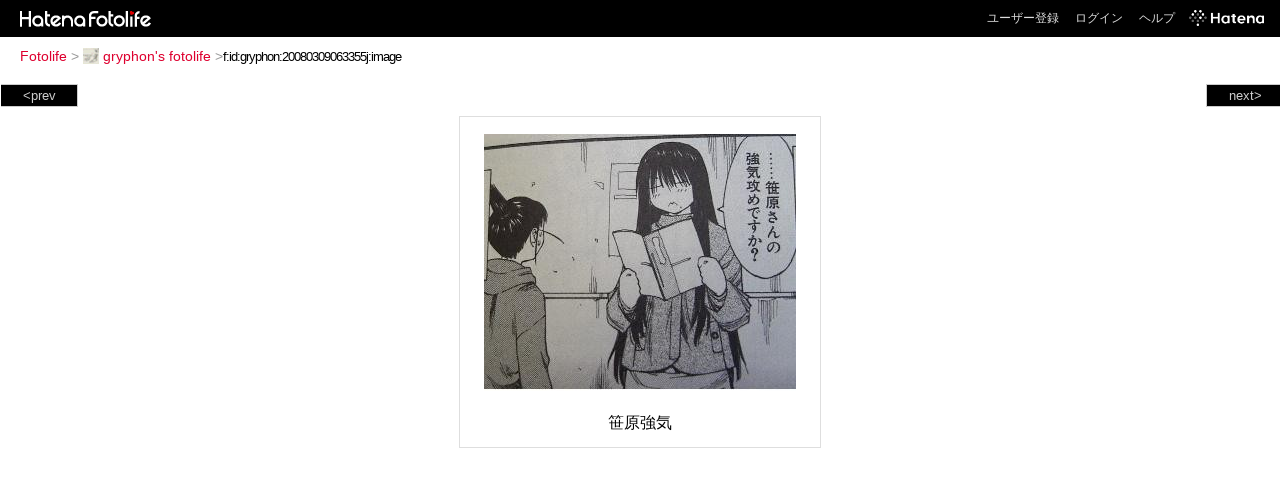

--- FILE ---
content_type: text/html; charset=utf-8
request_url: https://f.hatena.ne.jp/gryphon/20080309063355
body_size: 3588
content:


<!DOCTYPE html>
<html lang="ja">
<head>
<meta charset="UTF-8">


<title>個別「笹原強気」の写真、画像 - gryphon's fotolife</title>

<link rel="stylesheet" href="/css/fotolife.css?20251121" type="text/css" media="all" />



<meta name="viewport" content="width=device-width, initial-scale=1.0, user-scalable=1" />


<script type="text/javascript">
<!--
var SMARTPHONE_SUPPORT = true;
if (SMARTPHONE_SUPPORT && /iPod;|iPhone;|Android /.test(navigator.userAgent)) {
  document.write('<link rel="stylesheet" href="/css/smartphone.css?20251121" type="text/css" media="all" />');
}

if (typeof Hatena == 'undefined') Hatena = {};
if (typeof Hatena.Fotolife == 'undefined') Hatena.Fotolife = {};

Hatena.Fotolife.AuthUrl = 'https://f.hatena.ne.jp/gryphon/20080309063355';

// -->
</script>

<script type="text/javascript" src="https://s.hatena.ne.jp/js/HatenaStar.js"></script>
<script type="text/javascript"><!--
  Hatena.Author  = new Hatena.User('gryphon');
--></script>

<script type="text/javascript" src="/js/togglemore.js"></script>
<script type="text/javascript" src="/js/Hatena/Fotolife/FollowEdit.js"></script>

<!-- Google Tag Manager -->
<noscript><iframe src="//www.googletagmanager.com/ns.html?id=GTM-M45RQN"
height="0" width="0" style="display:none;visibility:hidden"></iframe></noscript>
<script>
<!--
(function(w,d,s,l,i){w[l]=w[l]||[];w[l].push({'gtm.start':
new Date().getTime(),event:'gtm.js'});var f=d.getElementsByTagName(s)[0],
j=d.createElement(s),dl=l!='dataLayer'?'&l='+l:'';j.async=true;j.src=
'//www.googletagmanager.com/gtm.js?id='+i+dl;f.parentNode.insertBefore(j,f);
})(window,document,'script','dataLayer','GTM-M45RQN');
// -->
</script>
<!-- End Google Tag Manager -->


<!--
<rdf:RDF
   xmlns:rdf="http://www.w3.org/1999/02/22-rdf-syntax-ns#"
   xmlns:foaf="http://xmlns.com/foaf/0.1/">
<rdf:Description rdf:about="http://f.hatena.ne.jp/gryphon/">
   <foaf:maker rdf:parseType="Resource">
     <foaf:holdsAccount>
       <foaf:OnlineAccount foaf:accountName="gryphon">
         <foaf:accountServiceHomepage rdf:resource="http://www.hatena.ne.jp/" />
       </foaf:OnlineAccount>
     </foaf:holdsAccount>
   </foaf:maker>
</rdf:Description>
</rdf:RDF>
-->

<script type="text/javascript">
<!--

if (typeof Hatena == 'undefined') Hatena = {};
if (typeof Hatena.Fotolife == 'undefined') Hatena.Fotolife = {};

Hatena.Star.SiteConfig = {
    entryNodes: {
        'div.foto': {
            uri: 'window.location',
            title: 'img.foto',
            container: 'div.star-container'
        }
    }
};


if (!(/iPod;|iPhone;|Android /.test(navigator.userAgent))) {
  document.write('<script type="text/javascript" src="/js/foto_pager_thumb.js"></script'+'>');
}
// -->
</script>
<script type="text/javascript" src="/js/swfobject.js"></script>
<script type="text/javascript" src="/js/foto_url.js?20180410"></script>
<script type="text/javascript" src="/js/auth_url.js"></script>
<style type="text/css">body {
  min-width:477px;
}
</style>


<script src="https://cdn.pool.st-hatena.com/valve/valve.js" async></script>
<script>
  valve = window.valve || [];
  valve.push(function(v) {
    v.config({
      service: 'fotolife',
      bypass: false,
      content: {
        result: 'ng'
      }
    });
    
      v.defineDFPSlot({
        unit: '/4374287/fotolife_over_photo',
        slotId: 'upper-foto-ad',
        sizes: [[728,90]]
      });
      v.defineDFPSlot({
          unit: '/4374287/f_sp_e_1_3025_0_no',
          slotId: 'pc-under-foto-ad-left',
          sizes: [[300,250]],
      });
      v.defineDFPSlot({
          unit: '/4374287/f_sp_e_1_3025_0_no',
          slotId: 'pc-under-foto-ad-right',
          sizes: [[300,250]],
      });
    
    v.sealDFPSlots();
  });
</script>
<script id="valve-dmp" data-service="fotolife" src="https://cdn.pool.st-hatena.com/valve/dmp.js" async></script>


</head>
<body id="hatena-fotolife-foto">
<script type="text/javascript" src="https://cdn.www.st-hatena.com/js/header.ja.js" charset="utf-8"></script>
<link type="text/css" rel="stylesheet" href="https://cdn.www.st-hatena.com/css/hatena/header.css">
<div id="header" class="guest"><div id="header-body"><a href="/" class="service-logo-container"><img src="/images/logo-hatena.gif" alt="Hatena" /><img src="/images/logo-fotolife.gif" alt="Fotolife" /></a><ul class="service-menu"><li><a href="https://www.hatena.ne.jp/register?location=https%3A%2F%2Ff.hatena.ne.jp%2F">ユーザー登録</a></li><li><a href="https://www.hatena.ne.jp/login?location=https%3A%2F%2Ff.hatena.ne.jp%2F">ログイン</a></li><li><a href="/help">ヘルプ</a></li><li class="global-logo"><a href="http://www.hatena.ne.jp/"><img src="/images/global-logo-wh.png" alt="Hatena" width="75" height="16"></a></li></ul></div></div>

<div id="container">
<div id="navigation">
<div id="breadcrumbs">
  <a href="/">Fotolife</a>  <span>&gt;</span>    <a href="/gryphon/"><img src="https://www.st-hatena.com/users/gr/gryphon/profile_s.gif" class="profile-image" alt="gryphon" title="gryphon" width="16" height="16">gryphon's fotolife</a>    <span>&gt;</span><input type="text" size="45" value="f:id:gryphon:20080309063355j:image" onclick="this.select()" /></div>

<div class="appendix">
</div>

</div>

  <div class="foto">


    <div id="pager-next" class="pager-next">
      <a href="/gryphon/20080308024920">next&gt;</a>
      <div class="pager-thumbs" style="display:none;">

        <a href="/gryphon/20080308024920"><img src="https://cdn-ak.f.st-hatena.com/images/fotolife/g/gryphon/20080308/20080308024920_m.jpg" alt="げんしけん　笹原と妹" title="げんしけん　笹原と妹" /></a>

        <a href="/gryphon/20080306093007"><img src="https://cdn-ak.f.st-hatena.com/images/fotolife/g/gryphon/20080306/20080306093007_m.jpg" alt="佐高信の鳩山邦夫批判" title="佐高信の鳩山邦夫批判" /></a>

        <a href="/gryphon/20080302070723"><img src="https://cdn-ak.f.st-hatena.com/images/fotolife/g/gryphon/20080302/20080302070723_m.jpg" alt="黒崎「金儲け　しらん！」" title="黒崎「金儲け　しらん！」" /></a>

        <a href="/gryphon/20080227092101"><img src="https://cdn-ak.f.st-hatena.com/images/fotolife/g/gryphon/20080227/20080227092101_m.jpg" alt="みのもんた不二家TBS" title="みのもんた不二家TBS" /></a>

        <a href="/gryphon/20080227085353"><img src="https://cdn-ak.f.st-hatena.com/images/fotolife/g/gryphon/20080227/20080227085353_m.jpg" alt="TBS　不二家　みのもんた" title="TBS　不二家　みのもんた" /></a>

        <div class="pager-thumbs-more">
          <a href="#"><img src="/images/pager-more.gif" class="pager-thumbs-more" alt="サムネールをもっと見る" /></a>
        </div>
      </div>
    </div>



    <div id="pager-prev" class="pager-prev">
      <a href="/gryphon/20080310032510">&lt;prev</a>
      <div class="pager-thumbs" style="display:none;">

        <a href="/gryphon/20080310032510"><img src="https://cdn-ak.f.st-hatena.com/images/fotolife/g/gryphon/20080310/20080310032510_m.jpg" alt="ドラえもん　しゅくだいがぜんぜんのパロディ" title="ドラえもん　しゅくだいがぜんぜんのパロディ" /></a>

        <a href="/gryphon/20080311015643"><img src="https://cdn-ak.f.st-hatena.com/images/fotolife/g/gryphon/20080311/20080311015643_m.jpg" alt="あすまんが　一瞬でも　パロ" title="あすまんが　一瞬でも　パロ" /></a>

        <a href="/gryphon/20080312093544"><img src="https://cdn-ak.f.st-hatena.com/images/fotolife/g/gryphon/20080312/20080312093544_m.jpg" alt="ササヤンがんばった" title="ササヤンがんばった" /></a>

        <a href="/gryphon/20080314010519"><img src="https://cdn-ak.f.st-hatena.com/images/fotolife/g/gryphon/20080314/20080314010519_m.jpg" alt="列伝　テレビ局のバカ" title="列伝　テレビ局のバカ" /></a>

        <a href="/gryphon/20080316045608"><img src="https://cdn-ak.f.st-hatena.com/images/fotolife/g/gryphon/20080316/20080316045608_m.jpg" alt="ドラえもんの後ろ姿" title="ドラえもんの後ろ姿" /></a>

        <div class="pager-thumbs-more">
          <a href="#"><img src="/images/pager-more.gif" class="pager-thumbs-more" alt="サムネールをもっと見る" /></a>
        </div>
      </div>
    </div>




    
      
      <div class="section permalink-ad-top">
                <ins class="adsbygoogle" id="upper-foto-ad" data-ad-format="auto" style="display:block; margin: 0 auto; max-width: 728px;"></ins>
      </div>
    

    <div id="foto-body" name="foto-body" class="foto-body" style="width:350px;">


<img src="https://cdn-ak.f.st-hatena.com/images/fotolife/g/gryphon/20080309/20080309063355.jpg" alt="笹原強気" title="笹原強気" width="312" height="257" class="foto" style="margin-top:12px;margin-bottom:12px;" />


<div id="foto-for-html-tag" style="display:none;">
    <img id="foto-for-html-tag-20080309063355" src="https://cdn-ak.f.st-hatena.com/images/fotolife/g/gryphon/20080309/20080309063355.jpg" style="display:none;" class="jpg" alt="笹原強気" title="笹原強気" />
</div>

      <div class="fotoinfo">
        <div class="fototitle">笹原強気</div>



        <div class="fotoinfo-detail">
          <div class="star-container"></div>
        </div>

<div class="edit">

</div>




      </div>


    </div>

  

  
  <div class="double-rectangle">
    <div id="pc-under-foto-ad-left"></div>
    <div id="pc-under-foto-ad-right" class="double-rectangle-right"></div>
  </div>
  

  
  </div>

  <div class="trackback">
    <div class="trackbacktitle">Trackback - http://f.hatena.ne.jp/gryphon/20080309063355</div>
    <ul class="trackbacklist">
        <li><a href="http://d.hatena.ne.jp/gryphon/20080309/p4" title="見えない道場本舗-ジョシュ応援団 - 笹原圭一「戦極さんは意識していない」（小ネタ）" target="_blank">見えない道場本舗-ジョシュ応援団 - 笹原圭一「戦極さんは意識していない」（小ネタ）</a></li>
    </ul><p class=violation><a href="http://www.hatena.ne.jp/faq/report/fotolife?target_url=http%3A%2F%2Ff.hatena.ne.jp%2Fgryphon%2F20080309063355&amp;location=http%3A%2F%2Ff.hatena.ne.jp%2Fgryphon%2F20080309063355&amp;target_label=f%3Aid%3Agryphon%3A20080309063355j%3Aimage">規約違反を通報する</a>

    <p class="footer-anchor">
      <a href="http://f.hatena.ne.jp/" target="_blank">はてなフォトライフ</a>
      &nbsp;&#047;&nbsp;
      <a href="http://f.hatena.ne.jp/guide" target="_blank">はじめての方へ</a>
      &nbsp;&#047;&nbsp;
      <a href="http://hatenablog.com/" target="_blank">はてなブログ</a>
    </p>

  </div>

</div>





</body>
</html>
